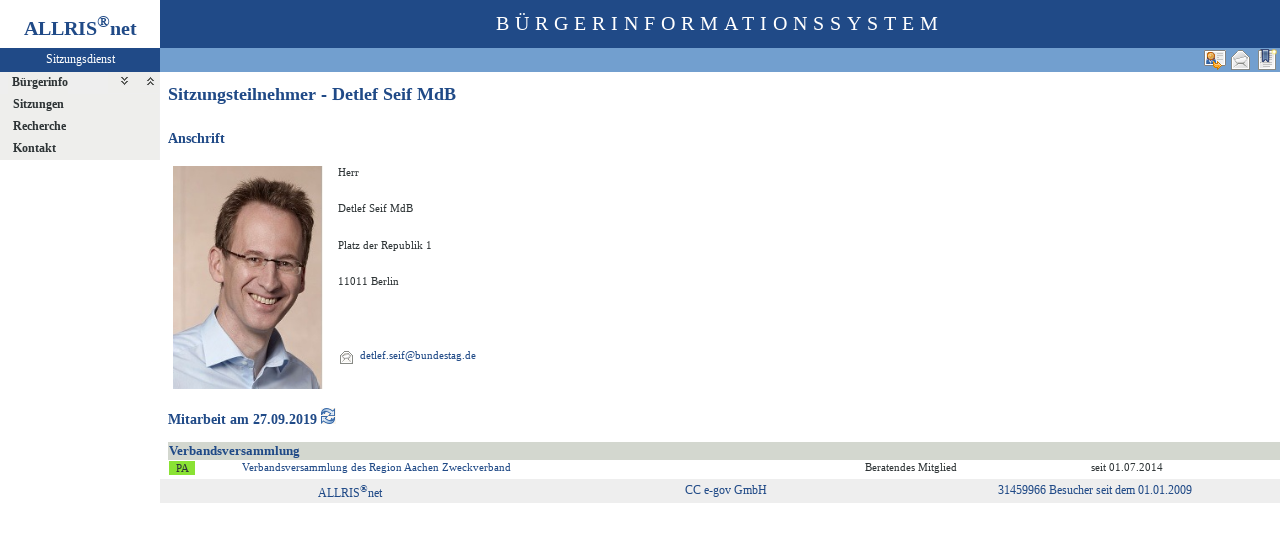

--- FILE ---
content_type: text/html
request_url: https://gremieninfo.regionaachen.de/bi/kp020.asp?KPLFDNR=85&tsDD=27&tsMM=9&tsYYYY=2019&history=switch&toggleMenu=-2
body_size: 2690
content:
<?xml version="1.0" encoding="iso-8859-1"?>
<!DOCTYPE html PUBLIC "-//W3C//DTD XHTML 1.0 Transitional//EN" "http://www.w3.org/TR/xhtml1/DTD/xhtml1-transitional.dtd">
<html xmlns="http://www.w3.org/1999/xhtml" xml:lang="de" lang="de">
<head>
	<link rel="stylesheet" href="conf/styles/defaults/styles.css" />
	<meta http-equiv="content-type" content="text/html; charset=iso-8859-1" />
	<title>Sitzungsteilnehmer - Detlef Seif MdB</title>
	<meta name="description" content="ALLRIS net Version 3.9.4SP1 (210504m)" />
	<meta name="language" content="de" />
	<meta name="keywords" content="Ratsinformationssystem, Ratsinfo, Sitzungsdienst, ALLRIS" />
	<meta name="classification" content="Government" />
	<meta name="rating" content="Safe For Kids" />
	<link rel="shortcut icon" type="image/x-icon" href="images/ALLRIS.ico" />
	<link rel="stylesheet" href="conf/_styles.css" />
	<link rel="stylesheet" href="conf/opt/alert/_styles.css" />
	<script type="text/javascript" src="opt/scripting/alert.js"></script>
	<meta name="objectID" content="85" />
	<meta name="infoID" content="33.3940003.0" />
</head><body>
<div id="allriscontainer" class="kp020">
<div id="risleft"><div id="rislogo"><p class="topLogo">ALLRIS<sup>&reg;</sup>net</p></div>
<div id="risvari"><p class="topLeft"><a class="topLeft" href="http://www.cc-egov.de" target="_blank" title="ALLRIS&reg;net - derzeit 303 Besucher">Sitzungsdienst</a></p></div>
<div id="riswrap"><div id="rismenu"><ul id="menu">
<li><strong><div style="float: left;padding: 0 0.8em 0 0.65em;"><a href="/bi/kp020.asp?KPLFDNR=85&amp;tsDD=27&amp;tsMM=9&amp;tsYYYY=2019&amp;history=switch&amp;toggleMenu=1" title="Erweitern">Bürgerinfo</a></div><div style="text-align: right;"><a href="/bi/kp020.asp?KPLFDNR=85&amp;tsDD=27&amp;tsMM=9&amp;tsYYYY=2019&amp;history=switch&amp;toggleMenu=-1" style="display:inline;"><img src="images/expand.gif" alt="Alle erweitern" title="Alle erweitern" /></a><a href="/bi/kp020.asp?KPLFDNR=85&amp;tsDD=27&amp;tsMM=9&amp;tsYYYY=2019&amp;history=switch&amp;toggleMenu=-2" style="display:inline;"><img src="images/collapse.gif" alt="Alle reduzieren" title="Alle reduzieren" /></a></div></strong></li>
<li>
	<ul>
	</ul>
</li>
<li><strong><a href="/bi/kp020.asp?KPLFDNR=85&amp;tsDD=27&amp;tsMM=9&amp;tsYYYY=2019&amp;history=switch&amp;toggleMenu=2" title="Erweitern">Sitzungen</a></strong></li>
<li>
	<ul>
	</ul>
</li>
<li><strong><a href="/bi/kp020.asp?KPLFDNR=85&amp;tsDD=27&amp;tsMM=9&amp;tsYYYY=2019&amp;history=switch&amp;toggleMenu=4" title="Erweitern">Recherche</a></strong></li>
<li>
	<ul>
	</ul>
</li>
<li><strong><a href="/bi/kp020.asp?KPLFDNR=85&amp;tsDD=27&amp;tsMM=9&amp;tsYYYY=2019&amp;history=switch&amp;toggleMenu=6" title="Erweitern">Kontakt</a></strong></li>
<li>
	<ul>
	</ul>
</li>
</ul>
</div></div>
</div>
<div id="risright"><div id="rishead"><p class="topHeadline">Bürgerinformationssystem</p></div>
<div id="risnavi"><ul id="navi_right">
<li><!-- BOOKMARK_LINK --><a href="kp020.asp?KPLFDNR=85" title="Lesezeichen für Sitzungsteilnehmer - Detlef Seif MdB" target="_self"><img src="images/bookmark.gif" alt="Lesezeichen für Sitzungsteilnehmer - Detlef Seif MdB"  /></a><!-- BOOKMARK_LINK --></li>
<li><a href="mailto:?subject=Ratsinformation:%20Sitzungsteilnehmer%20-%20Detlef%20Seif%20MdB&amp;body=Online-Version%20der%20Seite:%20http://gremieninfo.regionaachen.de/bi/kp020.asp%3FKPLFDNR=85%0D%0A" title="Seite versenden"><img src="images/email_gross.gif" alt="Seite versenden"  /></a></li>
<li><form action="kp020.asp?history=switch" method="post"><input type="image" src="images/adrexp.gif" alt="Adresse im Outlook-kompatiblen Format exportieren" title="Adresse im Outlook-kompatiblen Format exportieren"  /><input type="hidden" name="KPLFDNR" value="85"  /><input type="hidden" name="template" value="vcf"  /><input type="hidden" name="selfAction" value="Adresse exportieren"  /></form></li>
</ul>
</div>
<div id="risname"><h1>Sitzungsteilnehmer - Detlef Seif MdB&nbsp;&nbsp;</h1></div>
<div id="risprop"></div>
<div id="rismain"><div id="posOuterLocator"></div><table cellspacing="0" cellpadding="0" border="0">
	<tr>
		<td valign="top" width="50%">
<h3>Anschrift</h3>
<table cellspacing="4" cellpadding="1" border="0">
	<tr>
		<td rowspan="6"><img src="images/kp/kp85.jpg" width="150" alt="Detlef Seif MdB" title="Detlef Seif MdB"  /></td>
		<td rowspan="6">&nbsp;</td>
		<td class="text4" colspan="4">Herr</td>
	</tr>
	<tr>
		<td class="text4" colspan="4">Detlef Seif MdB</td>
	</tr>
	<tr><td class="text4" colspan="4">Platz der Republik 1</td></tr>
	<tr><td class="text4" colspan="4">11011 Berlin</td></tr>
	<tr><td colspan="4">&nbsp;</td></tr>
	<tr><td class="lb1"><img src="images/email.gif" alt="eMail dstl."  /></td><td class="text4" colspan="3" nowrap="nowrap"><a href="&#77;&#97;&#73;&#108;&#116;&#79;:&#100;&#101;&#116;&#108;&#101;&#102;&#46;&#115;&#101;&#105;&#102;&#64;&#98;&#117;&#110;&#100;&#101;&#115;&#116;&#97;&#103;&#46;&#100;&#101;" title="Mail an Detlef Seif MdB schreiben">&#100;&#101;&#116;&#108;&#101;&#102;&#46;&#115;&#101;&#105;&#102;&#64;&#98;&#117;&#110;&#100;&#101;&#115;&#116;&#97;&#103;&#46;&#100;&#101;</a></td></tr>
</table>
		</td>
	</tr>
</table>
<form action="kp020.asp?history=true" method="post" style="margin:0"><h3>Mitarbeit am 27.09.2019 <input type="image" src="images/wechsel.gif" title="heute und früher"  /></h3></form>
<table class="tl1" cellspacing="0" cellpadding="1" border="0">
	<tr class="zw1">
		<th colspan="3">Verbandsversammlung</th>
<td>&nbsp;</td>
<td>&nbsp;</td>
	</tr>
	<tr><td><form action="pa020.asp" method="post" style="margin:0"><input type="hidden" name="PALFDNR" value="1"  /><input type="hidden" name="tsDD" value="27"  /><input type="hidden" name="tsMM" value="9"  /><input type="hidden" name="tsYYYY" value="2019"  /><input type="hidden" name="history" value="switch"  /><input type="submit" class="il1_pa" value="PA" title="Verbandsversammlung"  /></form></td>		<td class="text1"><a href="pa020.asp?PALFDNR=1&amp;tsDD=27&amp;tsMM=9&amp;tsYYYY=2019&amp;history=switch">Verbandsversammlung des Region Aachen Zweckverband</a></td>		<td class="text4">Beratendes  Mitglied&nbsp;</td>		<td class="text4">seit 01.07.2014</td><td>&nbsp;</td>	</tr>
</table>
</div>
<div id="risfoot"><div id="foot_right"><p><a href="#" title="Besucher seit dem 01.01.2009">31459966 Besucher seit dem 01.01.2009</a></p></div>
<div id="foot_center" ><p><a href="http://www.cc-egov.de/sitzungsdienst.htm" target="_blank" title="Mehr zum Thema Sitzungsdienst">CC e-gov GmbH</a></p></div><div id="foot_left" ><p><a href="http://www.cc-egov.de/referenzen.htm" target="_blank" title="ALLRIS&reg;net-Referenzen">ALLRIS<sup>&reg;</sup>net</a></p></div></div>
</div>
</div>
</body>
</html>
